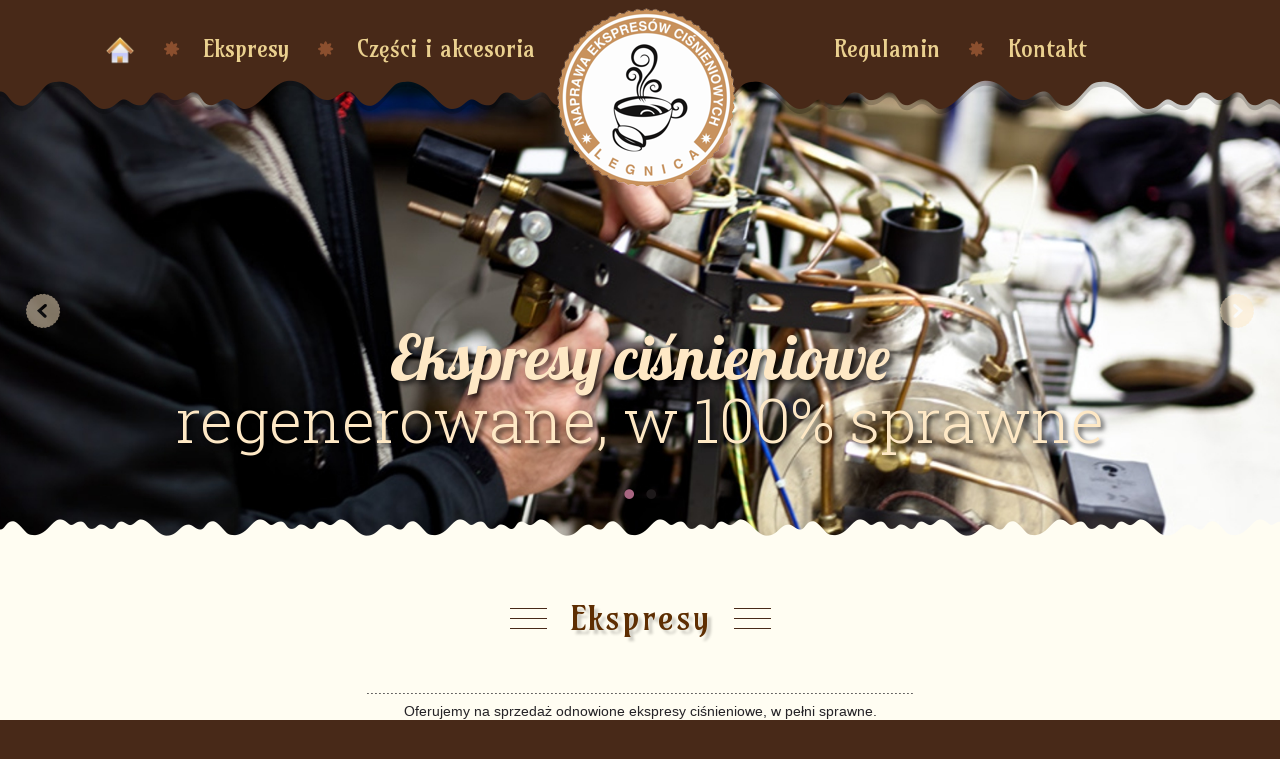

--- FILE ---
content_type: text/html; charset=UTF-8
request_url: https://naprawa-ekspresow.info/sklep/
body_size: 5648
content:
<!DOCTYPE html>
<html lang="pl">
<head>
<title>Naprawa ekspresów ciśnieniowych</title>
<meta charset="utf-8">
<meta http-equiv="X-UA-Compatible" content="IE=edge">
<meta name="viewport" content="width=device-width, initial-scale=1.0">

<meta name="description" content="Profesjonalna naprawa ekspresów ciśnieniowych do kawy, przeznaczonych do domu lub do zabudowy różnych marek: Bosch DeLonghi Saeco Philips Spidem AEG Elektrolux Siemens Nivona Jura Krups Rowenta Miele Melitta Solis Schaerer Unold Via Tizia Gaggia itp.">
<meta name="keywords" content="Phu Balicki, ekspres, serwis, naprawa ekspresów, naprawa, kawa, Janusz Balicki, Balicki, ekspresy, ciśnieniowe ekspresy do kawy, naprawa i serwis, automat do kawy, automaty do kawy, sprzedaż ekspresów, Delonghi, Saeco, Bosch, DeLonghi, Philips, Spidem, AEG Elektrolux, Siemens, Nivona, Jura, Krups, Rowenta, Miele, Melitta, Solis, Schaerer, Unold, Via Tizia, Gaggia, serwis pogwarancyjny, AGD">

<meta name="author" content="webmaster.legnica.pl">

<link href="css/bootstrap.css" rel="stylesheet">
<link href="css/font-awesome.css" rel="stylesheet">
<link href="css/camera.css" rel="stylesheet">
<link href="css/prettyPhoto.css" rel="stylesheet">
<link href="css/animate.css" rel="stylesheet">
<link href="css/style.css" rel="stylesheet">

<script src="js/jquery.js"></script>
<script src="js/jquery-migrate-1.2.1.min.js"></script>
<script src="js/jquery.easing.1.3.js"></script>
<script src="js/superfish.js"></script>

<script src="js/camera.js"></script>
<script src="js/jquery.mobile.customized.min.js"></script>

<script src="js/jquery.sticky.js"></script>

<script src="js/jquery.queryloader2.js"></script>

<script src="js/jquery.appear.js"></script>

<script src="js/jquery.ui.totop.js"></script>
<script src="js/jquery.equalheights.js"></script>

<script src="js/jquery.caroufredsel.js"></script>
<script src="js/jquery.touchSwipe.min.js"></script>

<script src="js/jquery.parallax-1.1.3.resize.js"></script>

<script src="js/SmoothScroll.js"></script>

<script src="js/jquery.prettyPhoto.js"></script>

<script src="js/cform.js"></script>

<script src="https://maps.googleapis.com/maps/api/js?sensor=false.js"></script>

<script src="js/scripts.js"></script>

<!-- HTML5 Shim and Respond.js IE8 support of HTML5 elements and media queries -->
<!-- WARNING: Respond.js doesn't work if you view the page via file:// -->
<!--[if lt IE 9]>
  <script src="https://oss.maxcdn.com/html5shiv/3.7.2/html5shiv.min.js"></script>
  <script src="https://oss.maxcdn.com/respond/1.4.2/respond.min.js"></script>
<![endif]-->

<link rel="shortcut icon" href="favicon.ico" type="image/x-icon">
<link rel="icon" href="favicon.ico" type="image/x-icon">
  
  <style>
    table td{vertical-align:top; padding:5px; background-color:#FFF;}
    .caption h3{font-size:20px;}
  </style>

</head>
  
<body class="onepage front" data-spy="scroll" data-target="#top" data-offset="115">
  
<div id="load"></div>
  
<div id="main">
  
  
  
  
 <div id="google_translate_element" style="position:fixed; right:5px; top:3px; z-index:100;"></div>
  <script type="text/javascript">
function googleTranslateElementInit() {
  new google.translate.TranslateElement({pageLanguage: 'pl', layout: google.translate.TranslateElement.InlineLayout.HORIZONTAL}, 'google_translate_element');
}
</script><script type="text/javascript" src="//translate.google.com/translate_a/element.js?cb=googleTranslateElementInit"></script>
  
  
  
    
	<div class="top_wrapper" id="top">
  <div class="container">
    <div class="top_inner">
      <div class="navbar navbar_ navbar-default">
        <button type="button" class="navbar-toggle collapsed" data-toggle="collapse" data-target=".navbar-collapse">
          <span class="sr-only">Toggle navigation</span>
          <span class="icon-bar"></span>
          <span class="icon-bar"></span>
          <span class="icon-bar"></span>
        </button>
        <div class="navbar-collapse navbar-collapse_ collapse">
          <ul class="nav navbar-nav sf-menu clearfix left">
            <li><a href="../"><img src="images/home.png" style="width:30px;" /></a></li>
            <li><a href="#history">Ekspresy</a></li>
            <li><a href="#gallery">Części i akcesoria</a></li>
          </ul>

          <ul class="nav navbar-nav sf-menu clearfix right">
            <li><a href="#services">Regulamin</a></li>
            <li><a href="#contacts">Kontakt</a></li>
          </ul>

        </div>
      </div>
      <header>
        <div class="logo_wrapper">
          <a href="#home" class="logo scroll-to">
            <img src="images/logo.png" alt="" class="img-responsive">
          </a>
        </div>
      </header>
    </div>
  </div>
</div>



<div id="home">
<div id="slider_wrapper">
<div class="">
<div id="slider_inner" class="clearfix">
<div id="slider" class="clearfix">
  <div id="camera_wrap">
    <div data-src="images/slide04.jpg">
      <div class="camera_caption fadeFromBottom">
        <div class="txt1">Ekspresy ciśnieniowe</div>
        <div class="txt2">regenerowane, w 100% sprawne</div>
      </div>
   </div>
    <div data-src="images/slide05.jpg">
      <div class="camera_caption fadeFromBottom">
        <div class="txt1">Części i akcesoria</div>
        <div class="txt2">do ekspresów różnych marek</div>
      </div>
    </div>
</div>
</div>
</div>
</div>
</div>

 <div class="wave2"></div>   
  
  <div id="history">
  <div class="container">  
    <div class="text-center animated" data-animation="fadeInUp" data-animation-delay="200">
	<div class="page_title">Ekspresy</div>
    </div>
    
    <div style="text-align: center;"><br />
.........................................................................................................................................</div>

<div style="text-align: center;">
<div><span style="font-size:14px;">Oferujemy na sprzedaż odnowione ekspresy ciśnieniowe, w pełni sprawne.<br />
Przed złożeniem zamówienia proszę zapoznać się z treścią </span><a href="https://naprawa-ekspresow.info/sklep/file/original/zkxkybqhjxqm/">GWARANCJA na ekspresy</a><br />
<span style="line-height: 20.8px;">.........................................................................................................................................</span></div>

<div> </div>

<div style="text-align: left;">



          
<div class="row">
  
  
  
  
  <div class="col-sm-3">
        <div class="thumb0 animated" data-animation="flipInY" data-animation-delay="100">
          <div class="thumbnail clearfix">
            
            <a href="https://naprawa-ekspresow.info/sklep/philips-seria-2000" class="clearfix">
              <figure><img src="https://naprawa-ekspresow.info/sklep/data/files/image/x/thumbs/250_250_smart_original_99_mjffma.jpeg" width="250" height="250" alt="" class="img-responsive"></figure>
              <div class="caption">
                <a href="https://naprawa-ekspresow.info/sklep/philips-seria-2000">            
            <h3 style="text-align:center; min-height:90px; max-height:90px;">Philips seria 2000</h3> 
    			</a>
              </div>
            </a>
          </div>
        </div>
      </div>
  <div class="col-sm-1">
      </div>
  
  
  
  
  <div class="col-sm-3">
        <div class="thumb0 animated" data-animation="flipInY" data-animation-delay="100">
          <div class="thumbnail clearfix">
            
            <a href="https://naprawa-ekspresow.info/sklep/siemens-do-zabudowy" class="clearfix">
              <figure><img src="https://naprawa-ekspresow.info/sklep/data/files/image/v/thumbs/250_250_smart_original_99_nxcdpj.jpeg" width="250" height="250" alt="" class="img-responsive"></figure>
              <div class="caption">
                <a href="https://naprawa-ekspresow.info/sklep/siemens-do-zabudowy">            
            <h3 style="text-align:center; min-height:90px; max-height:90px;">Siemens do zabudowy</h3> 
    			</a>
              </div>
            </a>
          </div>
        </div>
      </div>
  <div class="col-sm-1">
      </div>
  
  
  
  
  <div class="col-sm-3">
        <div class="thumb0 animated" data-animation="flipInY" data-animation-delay="100">
          <div class="thumbnail clearfix">
            
            <a href="https://naprawa-ekspresow.info/sklep/preparat-do-usuwania-kamienia-w-ekspresach-do-kawy" class="clearfix">
              <figure><img src="https://naprawa-ekspresow.info/sklep/data/files/image/v/thumbs/250_250_smart_original_99_yqvdpa.png" width="250" height="250" alt="" class="img-responsive"></figure>
              <div class="caption">
                <a href="https://naprawa-ekspresow.info/sklep/preparat-do-usuwania-kamienia-w-ekspresach-do-kawy">            
            <h3 style="text-align:center; min-height:90px; max-height:90px;">PREPARAT DO USUWANIA KAMIENIA W EKSPRESACH DO KAWY</h3> 
    			</a>
              </div>
            </a>
          </div>
        </div>
      </div>
  <div class="col-sm-1">
      </div>
  
  
  
  
  <div class="col-sm-3">
        <div class="thumb0 animated" data-animation="flipInY" data-animation-delay="100">
          <div class="thumbnail clearfix">
            
            <a href="https://naprawa-ekspresow.info/sklep/filtry-do-ekspresow-wielorazowego-uzytku-krups-del" class="clearfix">
              <figure><img src="https://naprawa-ekspresow.info/sklep/data/files/image/h/thumbs/250_250_smart_original_99_pfzavb.jpeg" width="250" height="250" alt="" class="img-responsive"></figure>
              <div class="caption">
                <a href="https://naprawa-ekspresow.info/sklep/filtry-do-ekspresow-wielorazowego-uzytku-krups-del">            
            <h3 style="text-align:center; min-height:90px; max-height:90px;">Filtry do ekspresów wielorazowego użytku Krups Delonghi Saeco Bosch......</h3> 
    			</a>
              </div>
            </a>
          </div>
        </div>
      </div>
  <div class="col-sm-1">
      </div>
  


</div>























<p dir="ltr" style="line-height:1.2;margin-top:0pt;margin-bottom:2.25pt;"> </p>
<br />
<br />
 <br />
 </div>
</div>
    
  </div>
</div> 

<div class="hl1"></div>

<div id="gallery">
  <div class="container"> 
    <div class="text-center animated" data-animation="fadeInUp" data-animation-delay="200">
	<div class="page_title">Części i akcesoria</div>
    </div> 
    
  <div style="text-align: center;"> </div>

<div style="text-align: center;">
<div style="text-align: left;">



          
<div class="row">
  
  
  
  
  <div class="col-sm-3">
        <div class="thumb0 animated" data-animation="flipInY" data-animation-delay="100">
          <div class="thumbnail clearfix">
            
            <a href="https://naprawa-ekspresow.info/sklep/saeco-zestaw-naprawczy-j-zgruppo-4" class="clearfix">
              <figure><img src="https://naprawa-ekspresow.info/sklep/data/files/image/g/thumbs/250_250_smart_original_99_kghbcc.jpeg" width="250" height="250" alt="" class="img-responsive"></figure>
              <div class="caption">
                <a href="https://naprawa-ekspresow.info/sklep/saeco-zestaw-naprawczy-j-zgruppo-4">            
            <h3 style="text-align:center; min-height:90px; max-height:90px;">SAECO Jednostka zaparzająca zestaw naprawczy / gruppo </h3> 
    			</a>
              </div>
            </a>
          </div>
        </div>
      </div>
  <div class="col-sm-1">
      </div>
  
  
  
  
  <div class="col-sm-3">
        <div class="thumb0 animated" data-animation="flipInY" data-animation-delay="100">
          <div class="thumbnail clearfix">
            
            <a href="https://naprawa-ekspresow.info/sklep/saeco-zestaw-naprawczy-palec-zawor-goracej-wody" class="clearfix">
              <figure><img src="https://naprawa-ekspresow.info/sklep/data/files/image/c/thumbs/250_250_smart_original_99_kcxjpn.jpeg" width="250" height="250" alt="" class="img-responsive"></figure>
              <div class="caption">
                <a href="https://naprawa-ekspresow.info/sklep/saeco-zestaw-naprawczy-palec-zawor-goracej-wody">            
            <h3 style="text-align:center; min-height:90px; max-height:90px;">SAECO zestaw naprawczy Palec / zawór gorącej wody </h3> 
    			</a>
              </div>
            </a>
          </div>
        </div>
      </div>
  <div class="col-sm-1">
      </div>
  
  
  
  
  <div class="col-sm-3">
        <div class="thumb0 animated" data-animation="flipInY" data-animation-delay="100">
          <div class="thumbnail clearfix">
            
            <a href="https://naprawa-ekspresow.info/sklep/smar-do-saecojuradelonghi-boschsiemens" class="clearfix">
              <figure><img src="https://naprawa-ekspresow.info/sklep/data/files/image/p/thumbs/250_250_smart_original_99_vpgzaq.jpeg" width="250" height="250" alt="" class="img-responsive"></figure>
              <div class="caption">
                <a href="https://naprawa-ekspresow.info/sklep/smar-do-saecojuradelonghi-boschsiemens">            
            <h3 style="text-align:center; min-height:90px; max-height:90px;">SMAR DO Saeco/Jura/Delonghi/ Bosch/Siemens/ </h3> 
    			</a>
              </div>
            </a>
          </div>
        </div>
      </div>
  <div class="col-sm-1">
      </div>
  
  
  
  
  <div class="col-sm-3">
        <div class="thumb0 animated" data-animation="flipInY" data-animation-delay="100">
          <div class="thumbnail clearfix">
            
            <a href="https://naprawa-ekspresow.info/sklep/uszczelki-tlok-krups-serie-ea-xp-rowenta-9" class="clearfix">
              <figure><img src="https://naprawa-ekspresow.info/sklep/data/files/image/p/thumbs/250_250_smart_original_99_wbkgtm.jpeg" width="250" height="250" alt="" class="img-responsive"></figure>
              <div class="caption">
                <a href="https://naprawa-ekspresow.info/sklep/uszczelki-tlok-krups-serie-ea-xp-rowenta-9">            
            <h3 style="text-align:center; min-height:90px; max-height:90px;">Uszczelki tłok Krups serie EA / XP / Rowenta</h3> 
    			</a>
              </div>
            </a>
          </div>
        </div>
      </div>
  <div class="col-sm-1">
      </div>
  


</div>






















</div>
</div>
    
</div>
</div>

<div class="hl1"></div>	

<div id="services">
  <div class="container"> 
    <div class="text-center animated" data-animation="fadeInUp" data-animation-delay="200">
	<div class="page_title">Regulamin</div>
    </div>
    
  <div style="text-align: center;"><br />
<strong>Ogólne warunki współpracy sklepu</strong></div>

<div> </div>
<strong><u>1. OGÓLNE</u></strong><br />
Następujące warunki obowiązują na wszystkie umowy, dostawy i inne usługi, świadczone przez firmę PHU „Balicki” Janusz BALICKI. Wszystkie odstępstwa od opisanych warunków współpracy wymagają pisemnej zgody firmy PHU „Balicki” Janusz BALICKI.<br />
Dostawa towaru odbywa się wyłącznie na podstawie niniejszych warunków współpracy. Warunki te są obowiązujące również dla przyszłych partnerów handlowych, nawet w przypadku, gdy nie zostanie to osobno uzgodnione. Najpóźniej w momencie przyjęcia towaru warunki te uważa się za przyjęte.<br />
Zastrzegamy sobie możliwość zmian w ofercie asortymentowej, jak również zmian dotyczących wyglądu artykułów.<br />
<br />
<strong><u>2. JESTEŚMY DO TWOJEJ DYSPOZYCJI</u></strong><br />
Twoje zamówienia przyjmujemy w godzinach:<br />
Uzgodnionych telefonicznie  500 299 854  do godz. 18.00<br />
<br />
<strong><u>3. NASZA KONCEPCJA DZIAŁANIA:</u></strong><br />
a) Podstawą strategii naszej działalności  naprawa pogwarancyjna ekspresów ciśnieniowych w pełni automatycznych.<br />
b) Sprzedaż ekspresów odnowionych sprawnych z gwarancją 3 MIESIĘCZNĄ- w tym 2 tygodnie na części nie wliczając do tego elektroniki. Ekspresy przeznaczone do użytku domowego użytkowane w firmie nie podlegają gwarancji.<br />
c) Sprzedaż kompletów naprawczych do ekspresów ciśnieniowych:<br />
<br />
<strong><u>5. CENY</u></strong><br />
Wyświetlane ceny zakupu są cenami brutto. Nie jestem płatnikiem VAT<br />
Zastrzegamy sobie możliwość zmiany cen.<br />
<br />
<strong><u>6. SZYBKOŚĆ DOSTAW</u></strong><br />
Zaspokajając potrzeby naszych Klientów, stawiamy na pierwszym miejscu szybkość dostarczania zamówionego towaru. Zamówiony towar, znajdujący się w magazynie firmy PHU „Balicki” Janusz BALICKI., może być wysłany Klientowi natychmiast  do 3 dni(dotyczy dni roboczych)<br />
<br />
<strong><u>7. WYSYŁKA / SPEDYCJA</u></strong><br />
Towar dostarczany jest do Klienta przez Pocztę Polską oraz firmy spedycyjne. Koszty przesyłki ponosi odbiorca. Ekspresy ciśnieniowe wysyłane są w opakowaniu zastępczym .<br />
<br />
<strong><u>8. PŁATNOŚCI</u></strong><br />
Towar wysyłany jest po dokonaniu przedpłaty. <br />
<br />
<strong><u>9. TOWAR</u></strong><br />
Do chwili całkowitej zapłaty zobowiązania przez Kupującego, towar pozostaje własnością PHU „Balicki” Janusz BALICKI.<br />
 <br />
<strong><u>10. REKLAMACJE / ZWROTY</u></strong><br />
W naszej koncepcji działania stawiamy przede wszystkim na jakość, dlatego też nie sprzedajemy urządzeń i części niesprawnych. Jeśli w czasie eksploatacji urządzenie nie funkcjonuje poprawnie i jest to bezsporna wina urządzenia to obowiązuje pkt 3 b regulaminu. W wypadku urządzeń Kupujący musi zgłosić zauważone nieprawidłowości niezwłocznie po otrzymaniu towaru lub stwierdzeniu uszkodzenia, pisemnie lub telefonicznie 500 299 854. W przypadku pozytywnie rozpatrzonej reklamacji i braku możliwości naprawy, zwrot pieniędzy następuje po odesłaniu podpisanej kopii faktury korygującej.<br />
Każdy zwrot musi być wcześniej ustalony z firmą PHU „Balicki” Janusz BALICKI.. Po uzyskaniu zgody Klient ma 14 dni na odesłanie części.<br />
Nie przyjmujemy zwrotów części, których wartość nie przekracza 20 zł netto.<br />
Na części używane sprawne udzielam gwarancji rozruchowej - 7 dni<br />
<br />
<strong><u>11. OCHRONA DANYCH</u></strong><br />
Wszystkie dane niezbędne do nawiązania kontaktów handlowych, wykorzystywane są jedynie w ramach prowadzonej przez firmę  PHU „Balicki” Janusz BALICKI działalności.<br />
     
</div>
</div>

<div class="hl1"></div>		


  
  
<div id="contacts">
  <div class="container">

    <div class="text-center animated" data-animation="fadeInUp" data-animation-delay="200"><div class="page_title">Kontakt</div></div>

    <div class="row">
      <div class="col-sm-6 animated" data-animation="fadeInLeft" data-animation-delay="300">

 <iframe align="middle" frameborder="0" height="650px" scrolling="auto" src="http://naprawa-ekspresow.info/contact/contactform.php" width="390px"></iframe>

      </div>
      <div class="col-sm-5 col-sm-offset-1 animated" data-animation="fadeInRight" data-animation-delay="400">

        <div class="thumb2">
          <div class="thumbnail">
            <figure><img src="http://naprawa-ekspresow.info/images/contacts01.jpg" alt="" class="img-responsive-old"></figure>
          </div>
        </div>

        <div class="row">
          <div class="col-sm-6">
            <p>
              <b>
                PHU "Balicki"<br/>
ul.Skarbka 8 oficyna lokal 2A<br/>59-220 Legnica<br/>
<p style="color:red">Uwaga !!!<br/>
W każdą środę i sobotę firma jest nieczynna</p>
              </b>
            </p>
          </div>
          <div class="col-sm-6">
            <p>
              <b>
Janusz BALICKI<br/>
                Tel. kom. +48 500-299-854<br>E-mail: <a href="mailto:kontakt@naprawa-ekspresow.info">kontakt@naprawa-ekspresow.info</a>
              </b>
            </p>
          </div>
        </div>

      </div>
    </div>

  </div>
</div>

<iframe src="https://www.google.com/maps/embed?pb=!1m17!1m12!1m3!1d2499.774047629178!2d16.15802747618094!3d51.204815032763634!2m3!1f0!2f0!3f0!3m2!1i1024!2i768!4f13.1!3m2!1m1!2s!5e0!3m2!1spl!2spl!4v1683706103490!5m2!1spl!2spl" width="100%" height="350" style="border:0;" allowfullscreen="" loading="lazy" referrerpolicy="no-referrer-when-downgrade"></iframe>

<div class="hl1"></div>


<div class="bot1_wrapper">
  <div class="container">
    <div class="row">
      <div class="col-sm-4">
        <div class="logo2_wrapper">
          <a href="#home" class="logo2 scroll-to">
            <img src="http://naprawa-ekspresow.info/images/logo2.png" alt="" class="img-responsive-old">
          </a>
        </div>
      </div>
      <div class="col-sm-4">
        <div class="page_title4">Adres</div>
        <p class="text-uppercase">
          ul.Skarbka 8 oficyna lokal 2A<br/>59-220 Legnica
        </p>
      </div>
      <div class="col-sm-4">
        <div class="page_title4">Tel. kom.</div>
        <div class="phone1">+48 500-299-854</div>
      </div>
    </div>
  </div>
</div>

<div class="hl1"></div>

<div class="bot2_wrapper">
  <div class="container">
    Copyright © PHU "Balicki"
  </div>
</div>
  
 </div><!--home--> 
  
</div><!--main-->
  
<script src="js/bootstrap.min.js"></script>
</body>
</html>

--- FILE ---
content_type: text/css
request_url: https://naprawa-ekspresow.info/sklep/css/style.css
body_size: 6765
content:
/* GOOGLE FONTS */
@import url(http://fonts.googleapis.com/css?family=Roboto:500,900italic,900,400italic,100,700italic,300,700,500italic,100italic,300italic,400);
@import url(https://fonts.googleapis.com/css?family=Roboto+Slab:400,100,300,700);
@import url(https://fonts.googleapis.com/css?family=Lobster);
@import url(https://fonts.googleapis.com/css?family=Amarante&subset=latin,latin-ext);
@import url(https://fonts.googleapis.com/css?family=Cabin+Sketch:400,700);

/* Global properties ======================================================== */
a[href^="tel:"] { color: inherit; text-decoration: none;}
::selection{ background:#482918!important; color:#fff}
::-moz-selection{ background:#482918!important; color:#fff}

a{ color:#262428; text-decoration: underline; outline:none}
a:hover{ color:#262428; text-decoration: none; outline:none}

body{ 
	background:#482918; 
	border:0; 
	font: 14px 'Roboto', sans-serif; 
	color:#262428 ; 
	line-height:1.571429; 
	min-width:320px;
}

.container { position: relative; min-width: 320px;}

#main{margin: 0 auto; position: relative; overflow: hidden;}

/* Page Animated item Styles */
.animated {
  visibility: hidden;
}

.visible {
visibility: visible;
}

/* ============================= header ====================== */

#top{position: relative; z-index: 40; min-height: 114px;background: url(../images/wave1.png) 0 0 repeat-x;}

.top_inner{position: relative;}

header{position: absolute; left: 50%; margin-left: -90px; top: 5px;}

/* ============================= content ====================== */
.breadcrumbs1_wrapper{background: #fffdf2; padding: 30px 0;}

.breadcrumbs1{padding: 0; margin-top: 0px; line-height: 20px; color: #343434; font-size: 14px; font-weight: 700; background: none;}
.breadcrumbs1 a{color: #940101; text-decoration: none;}
.breadcrumbs1 a:hover{color: #940101; text-decoration: underline;}
.breadcrumbs1 span{display: inline-block; margin: 0 5px; color: #343434;}


#content{position: relative; background: #fffdf2; padding-top: 0px; padding-bottom: 50px;}


/* ============================= blog ====================== */
.content-part{}
.post{margin-bottom: 30px; background: #fff; padding: 10px; box-shadow: 5px 5px 15px rgba(0, 0, 0, 0.3); moz-box-shadow: 5px 5px 15px rgba(0, 0, 0, 0.3); -webkit-box-shadow: 5px 5px 15px rgba(0, 0, 0, 0.3);}
.post .post-header{position: relative;}

.post .post-header .post-image{position: relative;}
.post .post-header .post-image a{display: block;text-decoration: none; background: #b1714e;border-radius:3px 3px 0 0; -moz-border-radius:3px 3px 0 0; -webkit-border-radius:3px 3px 0 0;}
.post .post-header .post-image a img{position: relative; width: 100%;border-radius:3px 3px 0 0; -moz-border-radius:3px 3px 0 0; -webkit-border-radius:3px 3px 0 0;
transition: all 0.3s ease-out; -moz-transition: all 0.3s ease-out; -webkit-transition: all 0.3s ease-out; -o-transition: all 0.3s ease-out;
}
.post .post-header .post-image a:hover img{opacity: 0.45; filter: alpha(opacity=45);}
.post .post-header .post-image a em{display: block; position: absolute;left: 0; top: 0; width: 100%; height: 100%; background: url(../images/zoom1.png) center center no-repeat; opacity: 0; filter: alpha(opacity=0);
transition: all 0.3s ease-out; -moz-transition: all 0.3s ease-out; -webkit-transition: all 0.3s ease-out; -o-transition: all 0.3s ease-out;
}
.post .post-header .post-image a:hover em{opacity: 1; filter: alpha(opacity=100);}

.post .post-header .post-slide{position: relative;}

.post .post-header .post-video{position: relative; padding-bottom: 56%;}
.post .post-header .post-video iframe{position: absolute; width: 100%; height: 100%; left: 0; top: 0;}

.post .post-header .post-link{ padding: 70px 25px; background: url(../images/post_link.jpg) center center no-repeat; background-size: cover; font-size: 20px; font-weight: 700; color: #fffdf2; font-style: italic; text-shadow: 3px 3px rgba(0, 0, 0, 0.5); word-wrap: break-word;}

.post .post-header .post-link-dark{ padding: 70px 25px; background: url(../images/post_link2.jpg) center center no-repeat; background-size: cover; font-size: 20px; font-weight: 700; color: #fff; font-style: italic; text-shadow: 3px 3px rgba(0, 0, 0, 0.5); word-wrap: break-word;}

.post .post-story{}
.post .post-story .by{font-weight: 700; color: #141414; padding-bottom: 15px;}
.post .post-story .by a{color: #940101;}
.post .post-story .additional{ padding-bottom: 15px;}
.post .post-story .additional .date{float: right; background: #940101; padding: 10px 5px; font-size: 16px; font-style: italic; text-align: center; min-width: 55px; color: #fff; text-transform: uppercase; line-height: 1;}
.post .post-story .additional .more{border-top: 1px solid #f6f6f6; border-bottom: 1px solid #f6f6f6; padding: 7px 0; margin-top: 8px; font-size: 12px; line-height: 20px; color: #6f6f6f;}
.post .post-story .additional .more .more-comments{padding-left: 25px; background: url(../images/ic-comments.png) left center no-repeat; padding-right: 15px;}
.post .post-story .additional .more .more-view{padding-left: 25px; background: url(../images/ic-view.png) left center no-repeat; padding-right: 15px;}
.post .post-story .additional .more .more-type{padding-left: 25px; background: url(../images/ic-type.png) left center no-repeat;}

.post .post-story .post-story-body{}

.post .post-story .post-story-link{text-align: right; padding-bottom: 10px;}

.pager-wrapper{text-align: right;}
.pager{display: inline-block; text-align: left; font-family: 'Roboto'; font-size: 14px; font-weight: 400; font-style: none;}
.pager li{margin-right: 5px; float: left;}
.pager li > a{border: none; padding: 3px; border-radius: 0px; background: #fff; color: #141414; text-align: center; min-width: 40px; line-height: 32px; text-decoration: none; border: 1px solid #ececec;}
.pager li > a:hover{color: #fff; background: #940101; border-color: #940101;}
.pager li.active > a{background: #fff; color: #940101; cursor: default; border-color: #ececec;}
.pager .next > a{float: none;}

.sidebar-part{}
.sidebar-block{margin-bottom: 30px; position: relative;}
.sidebar-block .sidebar-block-title{ background: url(../images/sidebar_bg.png) left center no-repeat; border-bottom: 1px solid #482918; padding: 15px 0 15px 30px; margin-bottom: 30px; font-family: 'Roboto'; font-style: italic; font-size: 24px; line-height: 1; color: #482918; font-weight: 700;}
.sidebar-block .sidebar-block-content{}

.sidebar-block-about{}
.sidebar-block-about .sidebar-block-content{text-align: center;}
.sidebar-block-about .sidebar-block-content figure{display: inline-block; margin-bottom: 5px;}
.sidebar-block-about .sidebar-block-content figure img{ border: 5px solid #b1714e; border-radius:50%; -moz-border-radius:50%; -webkit-border-radius:50%;}
.sidebar-block-about .sidebar-block-content .txt1{font-weight: bold; text-transform: uppercase;}
.sidebar-block-about .sidebar-block-content .txt2{font-style: italic; padding-bottom: 30px;}
.sidebar-block-about .sidebar-block-content .txt3{border-top: 1px solid #ececec; padding-top: 15px; font-style: italic; font-size: 16px; color: #6f6f6f; padding-bottom: 15px;}

.social2{ display: inline-block; margin: 0; padding: 0px 0; list-style: none;}
.social2 li{display: inline-block; margin: 0 8px 5px 0; width: 29px; height: 28px; float: left;}
.social2 li a{display: block; text-decoration: none; font-size: 16px; color: #fef9da; line-height: 28px; text-align: center; background: url(../images/social2_ic_bg.png) 0 0 no-repeat;
transition: all 0.3s ease-out; -moz-transition: all 0.3s ease-out; -webkit-transition: all 0.3s ease-out; -o-transition: all 0.3s ease-out;
}
.social2 li a:hover{background: url(../images/social2_ic_bg_over.png) 0 0 no-repeat; color: #fef9da;}

.latest{margin-bottom: 35px;}
.latest a{display: block; text-decoration: none;}
.latest a figure{float: left; margin-right: 15px; position: relative;}
.latest a figure img{position: relative;}
.latest a figure em{position: absolute; left: 0; top: 0; width: 100%; height: 100%; opacity: 0; filter:alpha(opacity=0);
transition: all 0.3s ease-out; -moz-transition: all 0.3s ease-out; -webkit-transition: all 0.3s ease-out; -o-transition: all 0.3s ease-out;
}
.latest a:hover figure em{opacity: 1; filter:alpha(opacity=100);}
.latest a .caption{display: table;}
.latest a .caption .txt1{color: #141414; font-weight: 700; font-size: 16px; padding-bottom: 5px; line-height: 1;
transition: all 0.3s ease-out; -moz-transition: all 0.3s ease-out; -webkit-transition: all 0.3s ease-out; -o-transition: all 0.3s ease-out;
}
.latest a:hover .caption .txt1{color: #6f6f6f;}
.latest a .caption .txt2{color: #6f6f6f; font-style: italic;}

.ul1{ padding: 0; margin: 0; list-style: none;}
.ul1 > li {font-size: 14px; font-family: 'Roboto Slab'; letter-spacing: 0px; font-weight: 400; line-height: 20px; color: #6f6f6f;}
.ul1 > li a{color:#6f6f6f; text-decoration: none; display: block; padding: 10px 0px 10px 30px;
transition: all 0.3s ease-out; -moz-transition: all 0.3s ease-out; -webkit-transition: all 0.3s ease-out; -o-transition: all 0.3s ease-out;
}
.ul1 > li a:hover{color:#940101; text-decoration: none;}

.flickr{padding: 0; margin: 0; list-style: none;}
.flickr li{display: block; float: left; padding: 0 17px 17px 0;}
.flickr li a{display: block;text-decoration: none;}
.flickr li a figure{position: relative;}
.flickr li a figure img{position: relative;}
.flickr li a figure em{position: absolute; left: 0; top: 0; width: 100%; height: 100%; border: 2px solid #482918; opacity: 0; filter:alpha(opacity=0);
transition: all 0.3s ease-out; -moz-transition: all 0.3s ease-out; -webkit-transition: all 0.3s ease-out; -o-transition: all 0.3s ease-out;
}
.flickr li a:hover figure em{opacity: 1; filter:alpha(opacity=100);}

.tags{ display: block; margin: 0; padding: 0; list-style: none; text-align: left;}
.tags li{display: inline-block; margin: 0 4px 4px 0px; float: left;}
.tags li a{ display: inline-block; background: #fff; border: 1px solid #ececec; padding: 6px 12px; font-weight: 400; color: #6f6f6f; border-radius:0px; -moz-border-radius:0px; -webkit-border-radius:0px; text-decoration: none; font-size: 13px; font-family: 'Roboto Slab';
transition: all 0.3s ease-out; -moz-transition: all 0.3s ease-out; -webkit-transition: all 0.3s ease-out; -o-transition: all 0.3s ease-out;
}
.tags li a:hover{background: #8b4f2e; color: #fff;}

blockquote{background: #fffdf2; border: 1px solid #e9e9e8; font-size: 16px; color: #272727; font-style: italic; padding: 50px 40px; box-shadow: inset 5px 5px 5px rgba(0, 0, 0, 0.05); moz-box-shadow: inset 5px 5px 5px rgba(0, 0, 0, 0.05); -webkit-box-shadow: inset 5px 5px 5px rgba(0, 0, 0, 0.05);}

.num-comments{ background: url(../images/sidebar_bg.png) left center no-repeat; border-bottom: 1px solid #482918; padding: 15px 0 15px 30px; margin-top: 20px; margin-bottom: 30px; font-family: 'Roboto'; font-style: italic; font-size: 24px; line-height: 1; color: #482918; font-weight: 700;}

.comment-block{margin-bottom: 30px;}
.comment-block.left1{margin-left: 90px;}
.comment-block figure{float: left; margin-right: 20px;}
.comment-block figure img{border-radius:50%; -moz-border-radius:50%; -webkit-border-radius:50%;}
.comment-block .caption{overflow: hidden;background: #fff; border: 1px solid #e9e9e9;padding: 20px;}
.comment-block .caption .top{padding-bottom: 20px;}
.comment-block .caption .top .txt1{float: left; font-family: 'Roboto'; font-weight: 700; font-size: 12px; color: #940101; text-transform: uppercase; padding-right: 10px;}
.comment-block .caption .top .txt2{float: left; color: #6f6f6f; font-size: 12px;}
.comment-block .caption .txt3{font-style: italic; font-size: 16px;}
.comment-block .caption .txt4{text-align: right;}

.load-more-comments{padding: 20px 0;}

.live-comment{margin-top: 30px;}
.live-comment .live-comment-title{ background: url(../images/sidebar_bg.png) left center no-repeat; border-bottom: 1px solid #482918; padding: 15px 0 15px 30px; margin-top: 20px; margin-bottom: 30px; font-family: 'Roboto'; font-style: italic; font-size: 24px; line-height: 1; color: #482918; font-weight: 700;}


/* ============================= blog end ====================== */

/* ============================= sl ====================== */
#sl{position: relative;}

.sl_prev, .sl_next {display: block; width: 35px; height: 35px; position: absolute; left: 20px; top: 50%; margin-top: -17px; background: url(../images/prev3.png) 0 0 no-repeat; z-index: 2; opacity: 0.5; filter: alpha(opacity=50);
transition: all 0.3s ease-out; -moz-transition: all 0.3s ease-out; -webkit-transition: all 0.3s ease-out; -o-transition: all 0.3s ease-out;
}

.sl_prev:hover, .sl_next:hover{opacity: 1; filter: alpha(opacity=100);}

.sl_next{background: url(../images/next3.png) center center no-repeat; left: auto; right: 20px;}

#sl .carousel-box{position: relative;}
#sl .carousel-box .inner{position: relative; overflow: hidden; max-width: none; margin: 0;}
#sl .carousel.main{position: relative; overflow: hidden; margin: 0; padding: 0;margin-right: 0px; }
#sl .caroufredsel_wrapper{padding: 0; margin: 0;}
#sl .caroufredsel_wrapper ul{padding: 0; margin: 0;}
#sl .carousel-box ul li { float:left; display: inline-block; padding:0px 0px 0px 0px; position:relative; width:300px; overflow:hidden; padding-right:0px }

.sl{}
.sl .sl_inner{}
.sl .sl_inner img{width: 100%;}

/* ============================= sl end ====================== */

#home{position: relative; overflow: hidden; margin-top: -35px;}

.wave2{position: relative;margin-top: -21px; height: 21px; background: url(../images/wave2.png) left top repeat-x;}

.wave3{position: relative;margin-top: -21px; height: 21px; background: url(../images/wave3.png) left top repeat-x;}

#history{position: relative; background: #fffdf2; padding: 30px 0 60px;}

/* ============================= banner ====================== */
#banner_wrapper{ position: relative; padding-top: 20px; padding-bottom: 0px;}

#banner_inner{}

#banner{position: relative; padding-left: 5%; padding-right: 5%;}

.banner_prev{display: block; width: 35px; height: 35px; background: url(../images/prev2.png) left top no-repeat; position: absolute; left: 2%; margin-top: -17px; top: 50%; z-index: 10;
transition: all 0.3s ease-out; -moz-transition: all 0.3s ease-out; -webkit-transition: all 0.3s ease-out; -o-transition: all 0.3s ease-out;
}
.banner_prev:hover{opacity: 0.7; filter:alpha(opacity=70);}

.banner_next{display: block; width: 35px; height: 35px; background: url(../images/next2.png) left top no-repeat; position: absolute; right: 2%; margin-top: -17px; top: 50%; z-index: 10;
transition: all 0.3s ease-out; -moz-transition: all 0.3s ease-out; -webkit-transition: all 0.3s ease-out; -o-transition: all 0.3s ease-out;
}
.banner_next:hover{opacity: 0.7; filter:alpha(opacity=70);}

#banner .carousel-box{position: relative;}
#banner .carousel-box .inner{position: relative; overflow: hidden; max-width: none; margin: 0;}
#banner .carousel.main{position: relative; overflow: hidden; margin: 0; padding: 0;margin-right: -30px; }
#banner .caroufredsel_wrapper{padding: 0; margin: 0;}
#banner .caroufredsel_wrapper ul{padding: 0; margin: 0;}
#banner .carousel-box ul li { float:left; display: inline-block; padding:0px 0px 0px 0px; position:relative; width:300px; overflow:hidden; padding-right:30px }

.banner{}
.banner .banner_inner{text-align: center;}
.banner .banner_inner a{display: inline-block; padding-top: 20px; padding-bottom: 0px;
transition: all 0.3s ease-out; -moz-transition: all 0.3s ease-out; -webkit-transition: all 0.3s ease-out; -o-transition: all 0.3s ease-out;
}
.banner .banner_inner a:hover{padding-top: 0px; padding-bottom: 20px;}
.banner .banner_inner a img{margin-left: auto; margin-right: auto;}

/* ============================= banner end ====================== */

#services{
	position: relative; 
	//background: url(../images/services_bg.jpg) center bottom no-repeat #fff; 
	background-color: #fff; 
	padding: 50px 0;
	}

.hl1{height: 9px; background: url(../images/hl1.jpg) 0 0 repeat-x;}

#gallery{position: relative; background: #fffcea; padding: 50px 0 50px;}

#team{position: relative; background: #fff; padding: 50px 0 50px;}

#contacts{position: relative; background: #fffcea; padding: 50px 0 50px;}

#google_map{position: relative; width: 100%; height: 480px;}


/* ============================= footer ====================== */
.bot1_wrapper{padding-top: 40px; padding-bottom: 40px; background: #482918; color: #fff;}

.phone1{font-family: "Roboto Slab"; font-size: 30px; font-weight: 700; line-height: 1;}

.social{ display: inline-block; margin: 0; padding: 0px 0; list-style: none;}
.social li{display: inline-block; margin: 0 8px 5px 0; width: 41px; height: 40px; float: left;}
.social li a{display: block; text-decoration: none; font-size: 20px; color: #fef9da; line-height: 40px; text-align: center; background: url(../images/social_ic_bg.png) 0 0 no-repeat;
transition: all 0.3s ease-out; -moz-transition: all 0.3s ease-out; -webkit-transition: all 0.3s ease-out; -o-transition: all 0.3s ease-out;
}
.social li a:hover{background: url(../images/social_ic_bg_over.png) 0 0 no-repeat; color: #482918;}

.bot2_wrapper{padding: 30px 0; background: #351d10; color: #fff; text-transform: uppercase; font-weight: 300;}

.logo2_wrapper{}

.logo2_wrapper img{display: block; margin-left: auto; margin-right: auto;}

/* ============================= parallax ====================== */
.parallax {width: 100%; position: relative; overflow: hidden; background: none; padding-top: 60px; padding-bottom: 140px; }
.parallax, .parallax .parallax-content, .parallax .overlay { height: 100%;}

.parallax-bg { width: 100%; height: 100%; left: 0; top: 0; margin: 0 auto; position: absolute; background-size: cover; background-attachment: scroll; background-repeat: repeat-y; background-position: center center; }
.parallax-bg.bg-fixed{background-attachment: fixed;}
.parallax .overlay { background: none; width: 100%; position: absolute; overflow: hidden; background: url(../images/pattern1.png); left: 0; top: 0;}
.parallax .container { }
.parallax-content { color: #fff; text-align: center; text-shadow: 5px 5px 10px rgba(0, 0, 0, 0.6);}
.parallax-content .txt1{font-family: 'Roboto Slab'; font-size: 48px; line-height: 1.1; font-weight: 100; padding-bottom: 15px;}
.parallax-content .txt1 span{font-weight: 700;}
.parallax-content .txt2{font-family: 'Amarante'; font-size: 32px; line-height: 1.1;}

.kand1{width: 119px; height: 51px; background: url(../images/kand1.png); margin-left: auto; margin-right: auto; margin-bottom: 20px;}

.bg1 { background-image: url(../images/parallax1.jpg); }

.bg2 { background-image: url(../images/parallax2.jpg); }

.bg3 { background-image: url(../images/parallax3.jpg); }

#parallax1 .txt1{font-size: 57px;}

#parallax3{position: relative; margin-top: -35px;}

/* ============================= main menu ====================== */
.navbar_ { margin: 0; padding: 0; background: none; border:none; position: relative;z-index: 30; min-height: 0;}
.navbar_ .navbar-toggle { background: #ead08f; border: none;box-shadow: none; moz-box-shadow: none; -webkit-box-shadow: none; margin-top: 30px; margin-bottom: 30px; margin-right: 5px;}
.navbar_ .navbar-toggle:hover, .navbar_ .navbar-toggle:focus{background: #8b4f2e;}
.navbar_ .navbar-toggle .icon-bar{background: #fff;}
.navbar-collapse_{padding-left: 0; padding-right: 0; border: none;}
.navbar_ .nav{position: relative; margin: 0; padding: 0; display: block; float: none; width: 50%; text-align: center; padding-top: 24px;}
.navbar_ .nav.left{float: left; padding-right: 70px;}
.navbar_ .nav.right{float: right; padding-left: 70px;}
.navbar_ .nav > li{position: relative; display: inline-block; float: none; white-space: nowrap; background: url(../images/divider.png) left center no-repeat; padding-left: 16px;}
.navbar_ .nav > li:first-child{padding-left: 0; background: none;}
.navbar_ .nav > li > a{display: block; text-decoration: none; background: none; font-family: 'Amarante'; font-weight: 400; font-size: 23px; line-height: 50px; color: #ead08f; text-shadow:none; padding: 0px 24px; border: none; margin: 0; text-align: center; position: relative; z-index: 2;
transition: all 0.3s ease-out; -moz-transition: all 0.3s ease-out; -webkit-transition: all 0.3s ease-out; -o-transition: all 0.3s ease-out;
}
.navbar_ .nav > li > a:before{content: ''; display: block; width: 0; height: 5px; background: url(../images/caret1.png) 0 0 repeat-x; position: absolute; left: 50%; margin-left: 0; top: 0;
transition: all 0.3s ease-out; -moz-transition: all 0.3s ease-out; -webkit-transition: all 0.3s ease-out; -o-transition: all 0.3s ease-out;
}
.navbar_ .nav > li > a:after{content: ''; display: block; width: 0; height: 5px; background: url(../images/caret1.png) 0 0 repeat-x; position: absolute; left: 50%; margin-left: 0; bottom: 0;
transition: all 0.3s ease-out; -moz-transition: all 0.3s ease-out; -webkit-transition: all 0.3s ease-out; -o-transition: all 0.3s ease-out;
}

.navbar_ .nav > li > a:hover, .navbar_ .nav > li > a:focus, .navbar_ .nav > li.sfHover > a, .navbar_ .nav > li.sfHover > a:hover, .navbar_ .nav > li.active > a, .navbar_ .nav > li.active > a:hover, .navbar_ .nav > li.active > a:focus{color: #fef9da; text-decoration: none; box-shadow: none; moz-box-shadow: none; -webkit-box-shadow: none; border-radius:0; -moz-border-radius:0; -webkit-border-radius:0; background: none;}

.navbar_ .nav > li > a:hover:before, .navbar_ .nav > li > a:focus:before, .navbar_ .nav > li.sfHover > a:before, .navbar_ .nav > li.sfHover > a:hover:before, .navbar_ .nav > li.active > a:before, .navbar_ .nav > li.active > a:hover:before, .navbar_ .nav > li.active > a:focus:before {width: 32px; margin-left: -16px;}

.navbar_ .nav > li > a:hover:after, .navbar_ .nav > li > a:focus:after, .navbar_ .nav > li.sfHover > a:after, .navbar_ .nav > li.sfHover > a:hover:after, .navbar_ .nav > li.active > a:after, .navbar_ .nav > li.active > a:hover:after, .navbar_ .nav > li.active > a:focus:after {width: 32px; margin-left: -16px;}

.sub-menu ul{ position: absolute; display: none; left: 4px; top: 100%; list-style: none; zoom: 1; z-index: 1; margin: 0; padding:20px; background: #8b4f2e; text-align: left; border: none; min-width: 170px; border-radius:20px; -moz-border-radius:20px; -webkit-border-radius:20px;margin-top: 10px;}
.sub-menu ul:before{content: ''; width: 22px; height: 13px; background: url(../images/corner1.png); position: absolute; left: 40px; top: -13px;}
.sub-menu li{ margin: 0; position: relative; zoom: 1; display: block; border-top: 1px dashed #ae846d;}
.sub-menu li:first-child{border-top: none;}
.sub-menu li a{display: block; position: relative; font-family:'Roboto Slab'; font-weight: 400; font-size: 14px; line-height: 30px; color: #ead08f; text-decoration: none; padding: 0; background: none;
transition: all 0.3s ease-out; -moz-transition: all 0.3s ease-out; -webkit-transition: all 0.3s ease-out; -o-transition: all 0.3s ease-out;
}
.sub-menu li a:hover{ text-decoration: none; color: #fef9da;}

.sub-menu-1 > ul{}

.sub-menu-2 > ul{left: 100%; top: -1px; margin-left: 0px; background: #568919;}

/* ============================= search-form ====================== */
.search-form-wrapper{position: relative;}
.search-form-wrapper .form-control{border: 1px solid #b4b4b4; border-radius:0px; -moz-border-radius:0px; -webkit-border-radius:0px; padding-top: 9px; padding-bottom: 9px; height: 40px; color: #b4b4b4; font-style: italic;}
.search-form-wrapper .form-control:focus{box-shadow: none; moz-box-shadow: none; -webkit-box-shadow: none; border-color: #000000;}
.search-form-wrapper a{position: absolute; right: 0; top: 0; text-align: center; width: 40px; line-height: 40px; color: #aaaaaa;}
.search-form-wrapper a:hover{color: #000;}
.search-form-wrapper a i{font-size: 16px; line-height: 40px;}

/* ============================= toTop ====================== */
#toTop { display:none; text-decoration:none; position:fixed; bottom:10px; right:10px; z-index: 1000; overflow:hidden; width:35px; height:36px; border:none; text-indent:100%; background:url(../images/totop.png) no-repeat left top; }
#toTopHover { background:url(../images/totop.png) no-repeat right top; width:35px; height:36px; display:block; overflow:hidden; float:left; opacity: 0; -moz-opacity: 0; filter:alpha(opacity=0); }
#toTop:active, #toTop:focus { outline:none; }

/* ============================= main layout ====================== */
.page_title{padding-top: 0px; padding-bottom: 0px; margin-top: 30px; margin-bottom: 20px; text-align: center; font-size: 33px; line-height: 1.1; font-family: 'Amarante';letter-spacing:2px; font-weight: 400; color: #5e2e02; position: relative; display: inline-block; padding-left: 60px; padding-right: 60px; text-shadow: 4px 4px 3px rgba(0, 0, 0, 0.2);}
.page_title:before{content: ''; display: block; width: 37px; height: 21px; background: url(../images/px1.png) 0 0 repeat-x; position: absolute; left: 0; margin-top: -10px; top: 50%;}
.page_title:after{content: ''; display: block; width: 37px; height: 21px; background: url(../images/px1.png) 0 0 repeat-x; position: absolute; right: 0; margin-top: -10px; top: 50%;}

.page_title2{display: block; font-family:'Roboto Slab'; font-weight:400; font-size:16px; color:#262428; line-height:1.75; padding:0; margin: 0 0 10px; text-align: center;}

.page_title3{display: block; font-family:'Cabin Sketch'; font-weight:700; font-size:34px; color:#57343a; line-height:1; padding:0; margin: 20px 0 30px; text-transform: uppercase;}

.page_title4{display: block; font-family:'Roboto Slab'; font-weight:300; font-size:28px; color:#fff; line-height:1; padding:0; margin: 40px 0 25px; text-transform: uppercase;}

h2{display: block; font-family:'Amarante'; font-weight:400; font-size:26px; color:#141414; line-height:1; padding:20px 0  15px 0; margin: 0 0 0px;}

h3{display: block; font-family:'Roboto'; font-weight:400; font-size:22px; color:#141414; line-height:1; padding:20px 0  25px 0; margin: 0 0 0px;}

h5{display: block; font-family:'Roboto'; font-weight:700; font-size:18px; color:#000000; line-height:1; padding:0px 0  10px 0; margin: 0 0 0px;}


.img-responsive-old{display: block; max-width: 100%; height: auto;}

.img-responsive{width: auto \9;}

.border-box{-webkit-box-sizing: border-box; -moz-box-sizing: border-box; box-sizing: border-box;}


/* === */
.img-right1{float: right; margin-left: 20px; margin-bottom: 5px;}

.text-author{text-align: right; font-weight: bold; text-transform: uppercase; padding-bottom: 5px;}

.text-author-type{text-align: right; font-style: italic; padding-bottom: 10px;}

.social3_wrapper{text-align: right;}
.social3{ display: inline-block; margin: 0; padding: 0px 0; list-style: none;}
.social3 li{display: inline-block; margin: 0 8px 5px 0; width: 41px; height: 40px; float: left;}
.social3 li a{display: block; text-decoration: none; font-size: 20px; color: #fef9da; line-height: 40px; text-align: center; background: url(../images/social_ic_bg.png) 0 0 no-repeat;
transition: all 0.3s ease-out; -moz-transition: all 0.3s ease-out; -webkit-transition: all 0.3s ease-out; -o-transition: all 0.3s ease-out;
}
.social3 li a:hover{background: url(../images/social_ic_bg_over2.png) 0 0 no-repeat; color: #fef9da;}

.prev_next{padding: 5px 0; margin: 0; list-style: none; background: #fffdf2; border: 1px solid #e9e9e8;box-shadow: inset 5px 5px 5px rgba(0, 0, 0, 0.05); moz-box-shadow: inset 5px 5px 5px rgba(0, 0, 0, 0.05); -webkit-box-shadow: inset 5px 5px 5px rgba(0, 0, 0, 0.05);}
.prev_next li{display: block;}
.prev_next .prev{float: left;}
.prev_next .next{float: right;}
.prev_next a{ display: block; padding: 7px 10px; list-style: 20px; color: #141414; font-family: 'Roboto Slab'; text-transform: uppercase; font-size: 14px; letter-spacing: 0px; text-decoration: none;}
.prev_next a:hover{color: #000;}


/*-----btn-----*/
.btn-default.btn1{position: relative; font-family: 'Roboto'; display: inline-block; background: url(../images/button1_px.png) 0 0 repeat-x; color: #fef9da; border: none; font-size: 16px; line-height: 52px; font-weight: 700; padding: 5px 20px 13px; text-decoration: none;border-radius:0px; -moz-border-radius:0px; -webkit-border-radius:0px; margin-top: 10px; margin-bottom: 10px; margin-left: 28px; margin-right: 33px; text-transform: uppercase; letter-spacing: 1px;}
.btn-default.btn1:before{content: ''; display: block;width: 28px; height: 70px; background: url(../images/button1_left.png) 0 0 no-repeat;position: absolute; left: -28px; top: 0;}
.btn-default.btn1:after{content: ''; display: block;width: 33px; height: 70px; background: url(../images/button1_right.png) 0 0 no-repeat;position: absolute; right: -33px; top: 0;}
.btn-default.btn1:hover{background-image: url(../images/button1_px_over.png);}
.btn-default.btn1:hover:before{background-image: url(../images/button1_left_over.png);}
.btn-default.btn1:hover:after{background-image: url(../images/button1_right_over.png);}

.btn-default.btn2{ font-family: 'Roboto'; display: inline-block; color: #141414; border: none; font-size: 14px; line-height: 20px; font-weight: 700; padding: 15px 25px; text-decoration: none; border-radius:0px; -moz-border-radius:0px; -webkit-border-radius:0px; margin-top: 0px; margin-bottom: 0px; text-transform: uppercase; background: none; position: relative; border: 2px solid #482918; letter-spacing: 1px;}
.btn-default.btn2:hover{color: #fff; background: #8b4f2e; border-color: #000;}

.btn-default.btn3{ font-family: 'Roboto'; display: inline-block; color: #141414; border: none; font-size: 14px; line-height: 20px; font-weight: 700; padding: 0px 20px 0 0; text-decoration: none; border-radius:0px; -moz-border-radius:0px; -webkit-border-radius:0px; margin-top: 0px; margin-bottom: 0px; text-transform: uppercase; background: url(../images/btn3.png) right center no-repeat; position: relative; }
.btn-default.btn3:hover{color: #940101;}

.btn-default.btn4{display: block; text-align: center; font-family: 'Roboto'; color: #fff; border: none; font-size: 14px; line-height: 20px; font-weight: 400; padding: 20px 25px; text-decoration: none; border-radius:0px; -moz-border-radius:0px; -webkit-border-radius:0px; margin-top: 0px; margin-bottom: 0px; text-transform: uppercase; background: #8b4f2e; position: relative;; letter-spacing: 1px;}
.btn-default.btn4:hover{color: #fff; background: #940101;}
.btn-default.btn4:after{content: ''; display: inline-block; width: 7px; height: 5px; background: url(../images/btn4.png) center center no-repeat; vertical-align: middle; margin-left: 25px;}


/* ============================= thumbnail ====================== */
.img-polaroid{position: relative; padding: 5px; background: none; border: 1px solid #cfcfcf;box-shadow: none; moz-box-shadow: none; -webkit-box-shadow: none;}

.thumbnail .caption{padding: 0; color: inherit;}

.thumb0 {margin-bottom: 20px;}
.thumb0.last {margin-bottom: 0px;}
.thumb0 .thumbnail{padding: 0px; border: 4px solid #fcf8f5; border-radius:0px; -moz-border-radius:0px; -webkit-border-radius:0px; box-shadow: 5px 5px 15px rgba(0, 0, 0, 0.4); moz-box-shadow: 5px 5px 15px rgba(0, 0, 0, 0.4); -webkit-box-shadow: 5px 5px 15px rgba(0, 0, 0, 0.4); margin-bottom: 0; background: #fff;}
.thumb0 .thumbnail a{display: block; text-decoration: none; background: #fff;}
.thumb0 .thumbnail a figure{margin: 0; float: none; margin:0px 0px 0px 0px; padding: 2px;}
.thumb0 .thumbnail a figure img{width: 100%;}
.thumb0 .thumbnail a .caption{margin: 4px; background: #fcf8f5; padding: 10px;}
.thumb0 .thumbnail a:hover .caption{background: #fff;}
.thumb0 .thumbnail a .caption .txt1{font-weight: 700; color: #57343a; padding-bottom: 15px;}
.thumb0 .thumbnail a:hover .caption .txt1{color: #000;}
.thumb0 .thumbnail a .caption .txt2{background: url(../images/date1.png) left 4px no-repeat; padding: 4px 0 4px 20px; font-size: 12px; color: #666666;}

.thumb1 {margin-bottom: 30px; margin-top: 0px;}
.thumb1.last {margin-bottom: 0px;}
.thumb1 .thumbnail{padding: 0; border: none; border-radius:0px; -moz-border-radius:0px; -webkit-border-radius:0px; box-shadow: none; moz-box-shadow: none; -webkit-box-shadow: none; margin-bottom: 0; background: none; text-align: center;}
.thumb1 .thumbnail figure{display: inline-block; margin: 0 auto 25px; float: none; position: relative; border: 10px solid #8b4f2e;border-radius:50%; -moz-border-radius:50%; -webkit-border-radius:50%;background: #000; box-shadow: 5px 5px 15px rgba(0, 0, 0, 0.4); moz-box-shadow: 5px 5px 15px rgba(0, 0, 0, 0.4); -webkit-box-shadow: 5px 5px 15px rgba(0, 0, 0, 0.4);
transition: all 0.3s ease-out; -moz-transition: all 0.3s ease-out; -webkit-transition: all 0.3s ease-out; -o-transition: all 0.3s ease-out;
}
.thumb1 .thumbnail:hover figure{border-color: #ef7e8f;}
.thumb1 .thumbnail figure img{position: relative;border-radius:50%; -moz-border-radius:50%; -webkit-border-radius:50%;
transition: all 0.3s ease-out; -moz-transition: all 0.3s ease-out; -webkit-transition: all 0.3s ease-out; -o-transition: all 0.3s ease-out;
}
.thumb1 .thumbnail:hover figure img{opacity: 0.8; filter: alpha(opacity=80);}
.thumb1 .thumbnail .caption{border-top: 1px solid #969696; border-bottom: 1px solid #969696; text-align: center; max-width: 70%; margin-left: auto; margin-right: auto; padding: 5px 0;}
.thumb1 .thumbnail .caption .txt1{font-family: 'Roboto'; font-weight: 700; font-size: 12px; color: #161616;}
.thumb1 .thumbnail .caption .txt2{color: #727272; font-size: 10px;}

.social_media_wrapper{position: absolute; width: 100%; left: 0; bottom: 20%; opacity: 0; filter: alpha(opacity=0);
transition: all 0.3s ease-out; -moz-transition: all 0.3s ease-out; -webkit-transition: all 0.3s ease-out; -o-transition: all 0.3s ease-out;
}
.thumbnail:hover .social_media_wrapper{opacity: 1; filter: alpha(opacity=100);}
.social_media{ display: block; margin: 0; padding: 0; list-style: none; text-align: center;}
.social_media li{display: inline-block; margin: 2px 1px; width: 30px; height: 30px;}
.social_media li a{display: block; text-decoration: none; font-size: 13px; color: #000; line-height: 30px; text-align: center; background: #fef9da; border-radius:50%; -moz-border-radius:50%; -webkit-border-radius:50%;
transition: all 0.3s ease-out; -moz-transition: all 0.3s ease-out; -webkit-transition: all 0.3s ease-out; -o-transition: all 0.3s ease-out;
}
.social_media li a:hover{color: #fff; background: #ef7e8f;}

.thumb2 {margin-bottom: 0px;}
.thumb2.last {margin-bottom: 0px;}
.thumb2 .thumbnail{padding: 0; border: none; border-radius:0px; -moz-border-radius:0px; -webkit-border-radius:0px; box-shadow: none; moz-box-shadow: none; -webkit-box-shadow: none; margin-bottom: 0; background: none;}
.thumb2 figure{margin: 0; float: none; margin:0px 0px 20px 0px; }
.thumb2 figure img{border: 1px solid #cfcfcf; padding: 5px;}
.thumb2 .caption{}


/*================= queryLoader =========================*/
#load {width: 100%;height: 100%;position: fixed;overflow: hidden;z-index: 1001;	background-color: #482918;}
#qLoverlay{background: #482918!important;}
#qLbar{background: #fff!important;}
#qLpercentage{color: #fff!important; font-family: 'Roboto'; font-weight: 700; font-size: 40px!important; line-height: 1;}


/*================= Contacts =========================*/
#note{ }
.notification_error{ color:#f00; padding-bottom:10px; }
.notification_ok{ text-align: left; padding-bottom:10px; }

#ajax-contact-form .form-group{margin-left: 0; margin-right: 0;}
#ajax-contact-form .form-group label{color: #333333; text-transform: uppercase;}
#ajax-contact-form .form-control{height: 38px; padding: 8px 12px; font-size: 14px; line-height: 20px; color: #999999; background: #fff;border: 1px solid #ccc;border-radius:0px; -moz-border-radius:0px; -webkit-border-radius:0px;}
#ajax-contact-form .form-control:focus{border-color: #66afe9;}
#ajax-contact-form textarea.form-control {height: auto;}
#ajax-contact-form .form-group.capthca{float: left; margin-right: 30px;}
#ajax-contact-form .form-group.capthca input{width: 170px;}
#ajax-contact-form .form-group.img{float: left;}
#ajax-contact-form .form-group.img img{width:170px; height:38px;}

.btn-default.btn-cf-submit{position: relative; font-family: 'Roboto'; display: inline-block; background: url(../images/button2_px.png) 0 0 repeat-x; color: #fff; border: none; font-size: 12px; line-height: 33px; font-weight: 400; padding: 6px 20px 13px; text-decoration: none;border-radius:0px; -moz-border-radius:0px; -webkit-border-radius:0px; margin-top: 10px; margin-bottom: 10px; margin-left: 23px; margin-right: 26px; text-transform: uppercase;}
.btn-default.btn-cf-submit:before{content: ''; display: block;width: 23px; height: 52px; background: url(../images/button2_left.png) 0 0 no-repeat;position: absolute; left: -23px; top: 0;}
.btn-default.btn-cf-submit:after{content: ''; display: block;width: 26px; height: 52px; background: url(../images/button2_right.png) 0 0 no-repeat;position: absolute; right: -26px; top: 0;}
.btn-default.btn-cf-submit:hover{background-image: url(../images/button2_px_over.png);}
.btn-default.btn-cf-submit:hover:before{background-image: url(../images/button2_left_over.png);}
.btn-default.btn-cf-submit:hover:after{background-image: url(../images/button2_right_over.png);}

/*================= Contacts3 =========================*/
#note3{ }
.notification_error3{ color:#f00; padding-bottom:10px; }
.notification_ok3{ text-align: left; padding-bottom:10px; }

#ajax-contact-form3 .form-group{margin-left: 0; margin-right: 0;}
#ajax-contact-form3 .form-group label{color: #141414; font-weight: 400; text-transform: uppercase;}
#ajax-contact-form3 .form-control{height: 38px; padding: 8px 12px; font-size: 14px; line-height: 20px; color: #8c8c8c; background: #fff; ; border: 1px solid #dedede;border-radius:0px; -moz-border-radius:0px; -webkit-border-radius:0px;}
#ajax-contact-form3 .form-control:focus{border-color: #ad8268;   -webkit-box-shadow: inset 0 1px 1px rgba(0,0,0,.075), 0 0 8px rgba(246, 99, 1, 0); box-shadow: inset 0 1px 1px rgba(0,0,0,.075), 0 0 8px rgba(246, 99, 1, 0);}
#ajax-contact-form3 textarea.form-control {height: auto;}
#ajax-contact-form3 .form-group.capthca{float: left; margin-right: 20px;}
#ajax-contact-form3 .form-group.capthca input{width: 170px;}
#ajax-contact-form3 .form-group.img{float: left;}
#ajax-contact-form3 .form-group.img img{width:170px; height:38px;}

.btn-default.btn-cf-submit3{display: block; margin-left: auto; background: none; color: #fff; font-family: 'Roboto'; font-size: 14px; line-height: 20px; font-weight: 400; padding: 15px 20px; text-decoration: none;border-radius:0px; -moz-border-radius:0px; -webkit-border-radius:0px; border: none; letter-spacing: 0px; background: #8b4f2e;
transition: all 0.3s ease-out; -moz-transition: all 0.3s ease-out; -webkit-transition: all 0.3s ease-out; -o-transition: all 0.3s ease-out;
}
.btn-default.btn-cf-submit3:hover{background: #940101; color: #fff;}

/*----- media queries ------*/
/* Large desktop */
@media (min-width: 1200px) {

}
/* Default landscape and desktop to large desktop */
@media (max-width: 1199px) {
  .navbar_ .nav.left{padding-right: 50px;}

  .navbar_ .nav.right{padding-left: 50px;}

}
@media (min-width: 992px) {


}
@media (min-width: 992px) and (max-width: 1199px) {


}
/* Portrait tablet to landscape and desktop */
@media (max-width: 991px) {


}
@media (min-width: 768px) and (max-width: 991px) {
  header{max-width: 120px; margin-left: -60px;}

  .navbar_ .nav > li > a{padding-left: 10px; padding-right: 10px; font-size: 20px;}

  .flickr li{display: block; float: left; padding: 0 8px 8px 0;}

}
/* Landscape phone to portrait tablet */
@media (max-width: 767px) {
  header{max-width: 110px; margin-left: 0; left: 0; z-index: 31;}

  .navbar_ .nav.right{padding: 0; float: none;width: auto;}
  .navbar_ .nav.left{padding: 0; float: none;width: auto;}

	.navbar_ {float: none; margin-bottom: 0; }
	.navbar-collapse_{clear: both; margin-left: -15px; margin-right: -15px;}
	.navbar_ .nav{display: block; background: none; border-right: none;background: #8b4f2e; border: none;}
	.navbar_ .nav > li{float: none; display: block; background: none; border-left: none; margin-right: 0; border-top:1px dashed #ae846d; background: none; padding-left: 0;}
	.navbar_ .nav > li > a{margin-bottom: 0; border: none; line-height: 40px;}
  .navbar_ .nav > li > a:before, .navbar_ .nav > li > a:after{display: none;}
	.navbar_ .nav > li > a:hover, .navbar_ .nav > li > a:focus, .navbar_ .nav > li.sfHover > a, .navbar_ .nav > li.sfHover > a:hover{}
	.sub-menu ul{position: relative; left: 0; top: 0; padding: 0; margin: 0; text-align: center;}
  .sub-menu ul:before{display: none;}

  .page_title{font-size: 30px;}

  .parallax-content .txt1{font-size: 38px;}

  .parallax-content .txt2{font-size: 22px;}

  #parallax1 .txt1{font-size: 37px;}

  .content-part{padding-bottom: 25px;}

  .sidebar-part{padding-bottom: 25px;}

  .comment-block.left1{margin-left: 0;}

}
@media (min-width: 481px) and (max-width: 767px) {

}
/* Landscape phones and down */
@media (max-width: 480px) {

  #banner{padding-left: 15%; padding-right: 15%;}

  #google_map {height: 240px;}

}

--- FILE ---
content_type: application/javascript
request_url: https://naprawa-ekspresow.info/sklep/js/scripts.js
body_size: 1731
content:
//

/*----------------------------------------------------*/
/* MOBILE DETECT FUNCTION
/*----------------------------------------------------*/
var isMobile = {
    Android: function() {
        return navigator.userAgent.match(/Android/i);
    },
    BlackBerry: function() {
        return navigator.userAgent.match(/BlackBerry/i);
    },
    iOS: function() {
        return navigator.userAgent.match(/iPhone|iPad|iPod/i);
    },
    Opera: function() {
        return navigator.userAgent.match(/Opera Mini/i);
    },
    Windows: function() {
        return navigator.userAgent.match(/IEMobile/i);
    },
    any: function() {
        return (isMobile.Android() || isMobile.BlackBerry() || isMobile.iOS() || isMobile.Opera() || isMobile.Windows());
    }
};

/////////////////////// ready
$(document).ready(function() {
  /*----------------------------------------------------*/
  // Camera slideshow
  /*----------------------------------------------------*/
  var o = $('#camera_wrap');
  if (o.length > 0) {
    o.camera({
      //thumbnails: true
      //alignment     : 'centerRight',
      autoAdvance     : true,
      mobileAutoAdvance : true,
      // fx          : 'scrollRight',
      height: '36%',
      hover: false,
      loader: 'none',
      navigation: true,
      navigationHover: false,
      mobileNavHover: true,
      playPause: false,
      pauseOnClick: false,
      pagination      : true,
      time: 5000,
      transPeriod: 1000,
      minHeight: '200px'
    });
  }



  /*----------------------------------------------------*/
  // carouFredSel.
  /*----------------------------------------------------*/
  var o = $('#banner .carousel.main ul');
  if (o.length > 0) {
    o.carouFredSel({
      auto: {
        timeoutDuration: 8000
      },
      responsive: true,
      prev: '.banner_prev',
      next: '.banner_next',
      width: '100%',
      scroll: {
        // fx : "crossfade",
        items: 1,
        duration: 1000,
        easing: "easeOutExpo"
      },
      items: {
            width: '300',
        height: 'variable', //  optionally resize item-height
        visible: {
          min: 1,
          max: 6
        }
      },
      mousewheel: false,
      swipe: {
        onMouse: true,
        onTouch: true
        }
    });
  }

  /*----------------------------------------------------*/
  // carouFredSel.
  /*----------------------------------------------------*/
  var o = $('#sl .carousel.main ul');
  if (o.length > 0) {
    o.carouFredSel({
      auto: {
        timeoutDuration: 8000
      },
      responsive: true,
      prev: '.sl_prev',
      next: '.sl_next',
      width: '100%',
      scroll: {
        items: 1,
        duration: 1000,
        easing: "easeOutExpo"
      },
      items: {
            width: '2000',
        height: 'variable', //  optionally resize item-height
        visible: {
          min: 1,
          max: 1
        }
      },
      mousewheel: false,
      swipe: {
        onMouse: true,
        onTouch: true
        }
    });
  }

  $(window).bind("resize",updateSizes_vat).bind("load",updateSizes_vat);
  function updateSizes_vat(){
    $('#banner .carousel.main ul').trigger("updateSizes");
    $('#sl .carousel.main ul').trigger("updateSizes");

  }
  updateSizes_vat();


  /*----------------------------------------------------*/
  // Sticky.
  /*----------------------------------------------------*/
  $("#top").sticky({
    topSpacing:0,
    getWidthFrom: 'body',
    responsiveWidth: true
  });

    /*----------------------------------------------------*/
    // PRELOADER CALLING
    /*----------------------------------------------------*/
    $("body.onepage").queryLoader2({
        //barColor: "#fff",
        //backgroundColor: "#000",
        percentage: true,
        barHeight: 3,
        completeAnimation: "fade",
        minimumTime: 200
    });



	/*----------------------------------------------------*/
	// PARALLAX CALLING
	/*----------------------------------------------------*/
	$(window).bind('load', function () {
		parallaxInit();
	});
	function parallaxInit() {
		testMobile = isMobile.any();

		if (testMobile == null)
		{
			$('.parallax .bg1').addClass("bg-fixed").parallax("50%", 0.5);
      $('.parallax .bg2').addClass("bg-fixed").parallax("50%", 0.5);
      $('.parallax .bg3').addClass("bg-fixed").parallax("50%", 0.5);


		}
	}
	parallaxInit();




  /*----------------------------------------------------*/
  // prettyPhoto
  /*----------------------------------------------------*/
  $("a[rel^='prettyPhoto']").prettyPhoto({animation_speed:'normal',theme:'dark',social_tools:false,allow_resize: true,default_width: 500,default_height: 344});


  /*----------------------------------------------------*/
  // MENU SMOOTH SCROLLING
  /*----------------------------------------------------*/
  $(".navbar_ .nav a, .menu_bot a, .scroll-to").bind('click',function(event){

      //$(".navbar_ .nav a a").removeClass('active');
      //$(this).addClass('active');
      // var headerH = $('#top1').outerHeight();
      var headerH = $('#top').outerHeight();

      if ($(this).attr("href")=="#home") {
        $("html, body").animate({
          scrollTop: 0 + 'px'
          // scrollTop: $($(this).attr("href")).offset().top + 'px'
        }, {
            duration: 1200,
            easing: "easeInOutExpo"
        });
      }
      else {
        $("html, body").animate({
          scrollTop: $($(this).attr("href")).offset().top - headerH + 'px'
          // scrollTop: $($(this).attr("href")).offset().top + 'px'
        }, {
            duration: 1200,
            easing: "easeInOutExpo"
        });
      }



      event.preventDefault();
  });

  /*----------------------------------------------------*/
  // Appear
  /*----------------------------------------------------*/
  $('.animated').appear(function() {
    // console.log("111111111111");
      var elem = $(this);
      var animation = elem.data('animation');
      if ( !elem.hasClass('visible') ) {
        var animationDelay = elem.data('animation-delay');
        if ( animationDelay ) {
          setTimeout(function(){
              elem.addClass( animation + " visible" );
          }, animationDelay);
        } else {
          elem.addClass( animation + " visible" );
        }
      }
  });









});

/////////////////////// load
$(window).load(function() {

  /*----------------------------------------------------*/
  // LOAD
  /*----------------------------------------------------*/
  //$('#load').fadeOut(2000).remove();
  $("#load").fadeOut( 200, function() {
      $(this).remove();
  });





});

--- FILE ---
content_type: application/javascript
request_url: https://naprawa-ekspresow.info/sklep/js/cform.js
body_size: 435
content:
$(document).ready(function(){ 
	$("#ajax-contact-form").submit(function(){
		var str = $(this).serialize(); 
		$.ajax( { type: "POST", url: "contact.php", data: str, success: function(msg){ 
				if(msg == 'OK') // Message Sent? Show the 'Thank You' message and hide the form
					{ result = '<div class="notification_ok">Your message has been sent. Thank you!<br> <a href="#" onclick="freset();return false;">send another mail</a></div>'; $("#fields").hide(); } 							
				else
					{ result = msg; } 
				$("#note").html(result); 
			} 
		}); 
		return false; 
	}); 
});
				
function freset(){ 	
	$("#note").html('');
	document.getElementById('ajax-contact-form').reset();
	$("#fields").show();
};